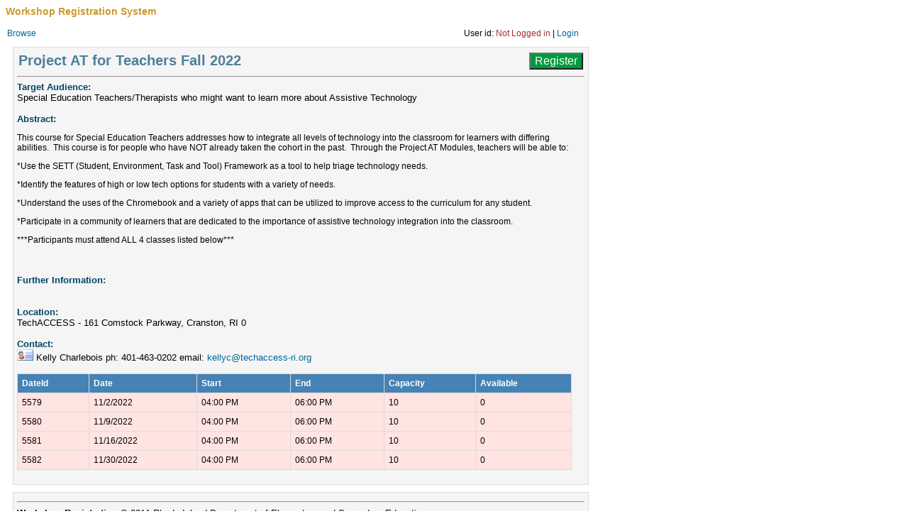

--- FILE ---
content_type: text/html; charset=utf-8
request_url: https://www.eride.ri.gov/workshopreg/ViewWorkshop.aspx?workshopid=1850
body_size: 8833
content:

<!DOCTYPE HTML PUBLIC "-//W3C//DTD HTML 4.0 Transitional//EN">
<HTML>
   <HEAD>
      <title>viewWorkshop</title>
      <meta content="Microsoft Visual Studio .NET 7.1" name="GENERATOR">
      <meta content="Visual Basic .NET 7.1" name="CODE_LANGUAGE">
      <meta content="JavaScript" name="vs_defaultClientScript">
      <meta content="http://schemas.microsoft.com/intellisense/ie5" name="vs_targetSchema">
      <LINK href="Styles.css" type="text/css" rel="stylesheet">
   </HEAD>
   <body>
      <form name="Form1" method="post" action="./ViewWorkshop.aspx?workshopid=1850" id="Form1">
<div>
<input type="hidden" name="__EVENTTARGET" id="__EVENTTARGET" value="" />
<input type="hidden" name="__EVENTARGUMENT" id="__EVENTARGUMENT" value="" />
<input type="hidden" name="__VIEWSTATE" id="__VIEWSTATE" value="/[base64]/[base64]" />
</div>

<script type="text/javascript">
//<![CDATA[
var theForm = document.forms['Form1'];
if (!theForm) {
    theForm = document.Form1;
}
function __doPostBack(eventTarget, eventArgument) {
    if (!theForm.onsubmit || (theForm.onsubmit() != false)) {
        theForm.__EVENTTARGET.value = eventTarget;
        theForm.__EVENTARGUMENT.value = eventArgument;
        theForm.submit();
    }
}
//]]>
</script>


<div>

	<input type="hidden" name="__VIEWSTATEGENERATOR" id="__VIEWSTATEGENERATOR" value="0B79BA9B" />
	<input type="hidden" name="__EVENTVALIDATION" id="__EVENTVALIDATION" value="/wEdAAOPwjAmWorYMFDR5tfF1MEuVnony6Aro5144JfBFSDCAQL+NAxxXEPzRO7SVJwAXsnQdL4lOyZsRzONJ90GAR6rgmyYqXKfhoaX87gEmNSasQ==" />
</div>
          <SPAN class="pageHeading">Workshop Registration System</SPAN>
         <BR>
         
<br>
<TABLE id="Table1" cellSpacing="1" cellPadding="1" width="810" border="0">
	<TR>
		<TD><span id="Head1_lblHome"><a href='main.aspx'>Browse</a></span>
			
			&nbsp;
			&nbsp;</TD>

		<TD align="right">User id:
			<span id="Head1_lblUsername" style="color:Brown;">Not Logged in</span>&nbsp;|
			<a id="Head1_lnkSignOut" href="javascript:__doPostBack(&#39;Head1$lnkSignOut&#39;,&#39;&#39;)">Login</a></TD>
	</TR>
</TABLE>

         <DIV class="flowPanel">
            <TABLE id="Table1" cellSpacing="1" cellPadding="1" width="100%" border="0">
               <TR>
                  <TD align="left"><span id="lblTitle" style="color:#4C8099;font-family:Arial;font-size:15pt;font-weight:bold;">Project AT for Teachers Fall 2022</span></TD>
                  <TD align="right">&nbsp;&nbsp;&nbsp;&nbsp;<input type="submit" name="btnRegister" value="Register" id="btnRegister" style="color:White;background-color:#00993D;font-size:Medium;" /></TD>
               </TR>
            </TABLE>
            <HR class="InPanel" SIZE="2">
            <STRONG><FONT color="#004566">Target Audience:</FONT></STRONG>
            <BR>
            <span id="lblTargetAudience">Special Education Teachers/Therapists who might want to learn more about Assistive Technology</span><BR>
            <BR>
            <FONT color="#004566"><STRONG>Abstract:</STRONG><BR>
            </FONT>
            <span id="lblDescription"><p>This course for Special Education Teachers addresses how to integrate all levels of technology into the classroom for learners with differing abilities.&nbsp; This course is for people who have NOT already taken the cohort in the past.&nbsp; Through the Project AT Modules, teachers will be able to:</p><p>*Use the SETT (Student, Environment, Task and Tool) Framework as a tool to help triage technology needs.</p><p>*Identify the features of high or low tech options for students with a variety of needs.</p><p>*Understand the uses of the Chromebook and a variety of apps that can be utilized to improve access to the curriculum for any student.</p><p>*Participate in a community of learners that are dedicated to the importance of assistive technology integration into the classroom.</p><p>***Participants must attend ALL 4 classes listed below***&nbsp;</p></span><BR>
            <FONT color="#004566"><STRONG>
                  <BR>
                  Further Information:</STRONG></FONT><BR>
            <span id="lblAttach"></span><span id="lblWebsite"></span><BR>
            <BR>
            <FONT color="#004566"><STRONG>Location: </STRONG>
               <BR>
            </FONT>
            <span id="lblLocation">TechACCESS - 161 Comstock Parkway, Cranston, RI  0</span><BR>
            <BR>
            <STRONG><FONT color="#004566">Contact:</FONT></STRONG><BR>
            <span id="lblContactInfo"><img src='images/vcard-icon.png'> Kelly Charlebois  ph: 401-463-0202 email: <a href='mailto:kellyc@techaccess-ri.org'>kellyc@techaccess-ri.org</a></span><BR>
            <BR>
            <table cellspacing="0" cellpadding="6" rules="all" border="1" id="dgCurrentDates" style="background-color:White;border-color:Gainsboro;border-width:1px;border-style:Solid;width:782px;border-collapse:collapse;">
	<tr style="color:White;background-color:SteelBlue;font-weight:bold;">
		<td style="color:White;">DateId</td><td style="color:White;">Date</td><td style="color:White;">Start</td><td style="color:White;">End</td><td style="color:White;">Capacity</td><td style="color:White;">Available</td>
	</tr><tr style="color:Black;background-color:MistyRose;">
		<td>5579</td><td>11/2/2022</td><td>04:00 PM</td><td>06:00 PM</td><td>10</td><td>0</td>
	</tr><tr style="color:Black;background-color:MistyRose;">
		<td>5580</td><td>11/9/2022</td><td>04:00 PM</td><td>06:00 PM</td><td>10</td><td>0</td>
	</tr><tr style="color:Black;background-color:MistyRose;">
		<td>5581</td><td>11/16/2022</td><td>04:00 PM</td><td>06:00 PM</td><td>10</td><td>0</td>
	</tr><tr style="color:Black;background-color:MistyRose;">
		<td>5582</td><td>11/30/2022</td><td>04:00 PM</td><td>06:00 PM</td><td>10</td><td>0</td>
	</tr>
</table><STRONG><FONT color="#004566"><BR>
               </FONT></STRONG>
         </DIV>
         
<DIV class="flowPanel"><hr class="inPanel" />
	<STRONG>Workshop Registration</STRONG> © 2011 Rhode Island Department of 
	Elementary and Secondary Education</DIV>
</form>
   </body>
</HTML>


--- FILE ---
content_type: text/css
request_url: https://www.eride.ri.gov/workshopreg/Styles.css
body_size: 7365
content:
body     { 
         background: #FFFFFF; 
         color:      #000000;
         font-family: Arial, Helvetica, Verdana, sans-serif;
         font-size:12px
         }
         
p, td{
         
         font-family: Arial, Helvetica, Verdana, sans-serif;
         font-size:12px

}




A:link {
font-family: Arial, Heveltica, Verdana, Sans-serif;
color: #006699;
background: transparent; 
text-decoration: none
}
A:visited {
font-family: Arial, Heveltica, Verdana, Sans-serif;
color: #006699;
background: transparent; 
text-decoration: none
}

A:active {
font-family: Arial, Heveltica, Verdana, Sans-serif;
color: #CC9933;
background: transparent; 
text-decoration: none
}
A:hover {
font-family: Arial, Heveltica, Verdana, Sans-serif;
color: red;
background: transparent; 
text-decoration: underline
}


    
.heading { 
font-family: Arial, Helvetica, Verdana,sans-serif; 
font-size: 14px; 
font-weight: bold; 
color: #000080;  }

.h3 { 
font-family: Arial, Helvetica, Verdana,sans-serif; 
font-size: 14px; 
font-weight: bold; 
color: #006699
}

.h3 A:link {
text-decoration: none
font-size: 14px; 
font-weight: bold; 
color: #006699
}

.h3 A:visited {
text-decoration: none
font-size: 14px; 
font-weight: bold; 
color: #006699
}


.h3 A:active {
text-decoration: none
font-size: 14px; 
font-weight: bold; 
color: #006699
}

.h3 A:hover {
color: gold;
text-decoration: underline
font-size: 14px; 
font-weight: bold 
}

.text { 
font-family: Arial,Helvetica,Verdana,sans-serif; 
font-size: 12px; 
color: #000000;  }

.textbold { 
font-family: Arial, Helvetica, sans-serif; 
font-size: 12px; font-weight: bold; 
color: #000000;  }

.smalltextboldgold { 
font-family: Arial, Helvetica, sans-serif; 
font-size: 12px; 
font-weight: bold; 
color: #cc9933;  }

.smalltextboldwhite { 
font-family: Arial,Helvetica,Verdana, sans-serif; 
font-size: 12px; 
font-weight: normal; 
color: #ffffff;  }

.smalltextboldwhite A:link {
font-family: Arial, Heveltica, Verdana, Sans-serif;
color: #FFFFFF;
background: transparent; 
text-decoration: none
}
.smalltextboldwhite A:visited {
font-family: Arial, Heveltica, Verdana, Sans-serif;
color: #FFFFFF;
background: transparent; 
text-decoration: none
}

.smalltextboldwhite A:active {
font-family: Arial, Heveltica, Verdana, Sans-serif;
color: #FFFFFF;
background: transparent; 
text-decoration: none
}
.smalltextboldwhite A:hover {
font-family: Arial, Heveltica, Verdana, Sans-serif;
color: gold;
background: transparent; 
text-decoration: underline
}



.bluetextbold { font-family: Tahoma, Helvetica, sans-serif; 
font-size: 12px; 
font-weight: bold; 
color: #000080  }

b { font-family: Tahoma, Helvetica, sans-serif; font-weight: bold; }


/* eRIDE .NET Start */

.flowBody, .flowPanel, .flowHeader, .searchPanel
{
	font-family : Arial, Sans-Serif;
}
	
.flowBody, .flowHeader
{
	margin-top: 0px;
	margin : 20px;
	font-size : 10pt;	
	width: 800px;
}

.flowPanel, .flowPanelGradient, .searchPanel
{
	border-right: gainsboro 1px solid;
	padding-right: 5px;
	border-top: gainsboro 1px solid;
	padding-left: 5px;
	padding-bottom: 5px;
	border-left: gainsboro 1px solid;
	padding-top: 5px;
	border-bottom: gainsboro 1px solid;
	background-color: whitesmoke;
	margin : 10px;
	font-size : 10pt;
	width: 800px;
}
.flowPanel2
{
	border-right: gray 0px solid;
	padding-right: 5px;
	border-top: gray 0px solid;
	padding-left: 5px;
	padding-bottom: 5px;
	border-left: gray 0px solid;
	padding-top: 5px;
	border-bottom: gray 0px solid;
	background-color: snow;
	margin : 10px;
	font-size : 10pt;
	width: 800px;
}

.flowPanelNoWidth
{
	border-right: gainsboro 1px solid;
	padding-right: 5px;
	border-top: gainsboro 1px solid;
	padding-left: 5px;
	padding-bottom: 5px;
	border-left: gainsboro 1px solid;
	padding-top: 5px;
	border-bottom: gainsboro 1px solid;
	background-color: whitesmoke;
	margin : 10px;
	font-size : 10pt;
}
.flowPanelBorderLess
{
	margin : 10px;
	font-size : 10pt;
	width: 800px;
}

.flowPanelHeader
{
	font-size : 10pt;
	font-weight : Bold;
	margin-bottom : 8px;
	color: #006699;
}
.panelHeading
{
	font-size : 14px;
	font-weight : Bold;
	color: steelblue;
}
.pageheading { 
	font-family: Arial, Helvetica, sans-serif; 
	font-size: 14px; 
	font-weight: bold; 
	color: #cc9933;  
}

.dataViewHeader
{
	font-size : 10pt;
	font-weight : Bold;
	margin-bottom : 8px;
	color: #000000;
}

/* When using asp:linkbutton need to assign cssclass=hyperlink */
.hyperlink 
{
	font-size : 9pt;
	color:#006699;
	border:none;
	background:none;
}


/* -------Data Grid Items-------- */
.DataGridItem 
{
	background-color:#ffffff;
}
.DataGridAlternatingItem
{
	background-color:#ffffff;
}
.DataGridHighlightItem
{
	background-color:#C1C2C2;
}
.DataGridHighlightItemGold
{
	background-color:#F5F5DC;
}
.DataGridHighlightItemLightRed
{
	background-color:#FFEEEB;
}
.DataGridHeader 
{	
	font-size : 9pt;
	color:White;
	background-color:steelblue;
	font-weight:bold;
}
.DataGridItemHighlightText 
{
	color: DarkRed;
	font-weight: bold;
}

/* ------------------------------ */


/* -------Data List Items-------- */
.DataListBold
{
	color:steelblue;
	font-weight:bold;
}
.DataListItem
{
   padding-top: 8px;
   padding-bottom: 8px;
	border-bottom: 1px dashed gainsboro; 
	width: 100%; 
}

.DataListItemAlternating
{
   padding-top: 8px;
   padding-bottom: 8px;
	border-bottom: 1px dashed gainsboro; 
	width: 100%; 
}


.DataListSeparator
{ 
   padding-top: 8px;
   padding-bottom: 8px;
	color:#cc9933;
	border-bottom: 1px dashed gainsboro; 
	width: 100%; 
}
.DataListSeparator2
{ 
   padding-top: 0px;
   padding-bottom: 0px;
   height:1px;
	color:#cc9933;
	border-top: 1px dashed gainsboro; 
	width: 100%; 
}
/* ------------------------------ */


/* -------Form Controls-------- */
input.textbox
{
	border-style:solid;
	border-width:1px;
	border-color:lightsteelblue;
}
textarea 
{
	border-style:solid;
	border-width:1px;
	border-color:lightsteelblue;
}
.button 
{
	border-right: lightsteelblue 1px double;
	padding-right: 0px;
	border-top: lightsteelblue 1px double;
	padding-left: 0px;
	font-size: x-small;
	margin-left: 0px;
	border-left: lightsteelblue 1px double;
	color: black;
	margin-right: 0px;
	border-bottom: lightsteelblue 1px double;
	font-family: Arial;
	position: static;
	background-color: white;	
}	
.filebutton
{
	border-right: lightsteelblue 1px double;
	padding-right: 0px;
	border-top: lightsteelblue 1px double;
	padding-left: 0px;
	font-size: x-small;
	margin-left: 0px;
	border-left: lightsteelblue 1px double;
	color: black;
	margin-right: 0px;
	border-bottom: lightsteelblue 1px double;
	font-family: Arial;
	position: static;
	background-color: white;	
	height:22px;
}
/* ----------------------------- */


.ErrorLabel 
{
	color:Red;
	font-size:14px;
	font-family:Arial, Verdana;
}

.RedComment 
{
	color:Red;
	font-family:Verdana,Arial;
}
.GreenComment 
{
	color:Green;
	font-family:Verdana,Arial;
}
.BlueComment 
{
	color:steelblue;
	font-family:Verdana,Arial;
}
.navHeader 
{
	color:      #000000;
   font-family: Arial, Helvetica, Verdana, sans-serif;
   font-size:12px
}

hr 
{
	color:#cc9933;
}
hr.InPanel
{
	color:lightsteelblue;
}

/* eRIDE .NET END */
